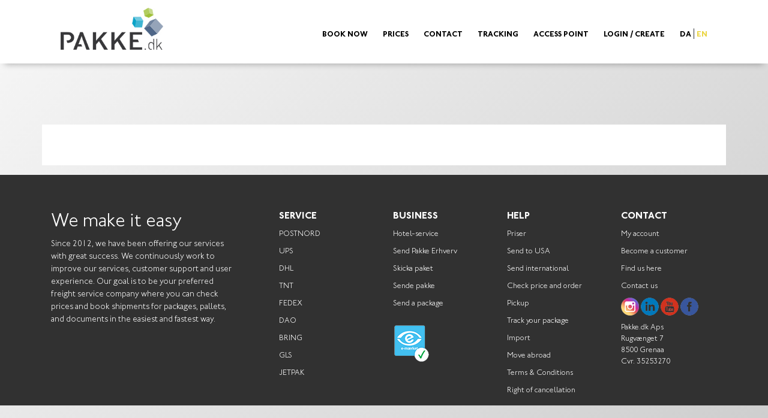

--- FILE ---
content_type: text/html; charset=utf-8
request_url: https://www.pakke.dk/en/flytte-udlandet
body_size: 5204
content:
<!DOCTYPE html>
<html lang="en">

<head>
	<script data-consent-src="https://www.googleoptimize.com/optimize.js?id=OPT-W5K7727" data-category-consent="cookie_cat_marketing"></script>
	<meta charset="utf-8">
	<meta name="viewport" content="width=device-width, initial-scale=1, shrink-to-fit=no">
	<meta http-equiv="x-ua-compatible" content="ie=edge">
		<meta name="description" content="Cheap and reliable online booking of shipments. Small and large Package and documents. Welcome.">
		<meta name="keywords" content="">
	<title>Low cost shipping - Compare prices - Book online</title>
		<base href="/en/">

	<link rel="preload" as="style" href="min/f=css/bootstrap-5.3.min.css,assets/css/main.min.css?v=1.2" onload="this.onload=null;this.rel='stylesheet'">
	<link rel="preload" href="min/f=css/jquery-ui.css" as="style">
	<link rel="preload" href="assets/css/intlTelInput.css" as="style">
	<link rel="preload" href="min/f=css/custom.css" as="style">
	<link rel="preload" href="min/f=css/colorbox.css" as="style">
	<!--<link rel="preload" href="assets/fontawesome/css/all.min.css" as="style">-->
		<script>
		window.langCode = 'en';
		if (window.langCode == 'en') window.langCode = 'uk';
		if (window.langCode == 'sv') window.langCode = 'se';
		//var thisLocation = '';
	</script>
			<base href="https://www.pakke.dk/">
		<link rel="icon" href="/favicon.ico" type="image/x-icon">
<link rel="shortcut icon" href="/favicon.ico" type="image/x-icon">

					<!-- Global site tag (gtag.js) - Google Analytics -->
<script async data-consent-src="https://www.googletagmanager.com/gtag/js?id=G-98390H6TDR" data-category-consent="cookie_cat_marketing"></script>

			<script type="text/javascript">
		(function() {
			var walkme = document.createElement('script');
			walkme.type = 'text/javascript';
			walkme.async = true;
			walkme.src = 'https://cdn.walkme.com/users/374723c6d3d34d038d7c6f6884d8385d/walkme_374723c6d3d34d038d7c6f6884d8385d_https.js';
			var s = document.getElementsByTagName('script')[0];
			s.parentNode.insertBefore(walkme, s);
			window._walkmeConfig = {
				smartLoad: true
			};
		})();
	</script>
	<script id="CookieConsent" src="https://policy.app.cookieinformation.com/uc.js"
		data-culture="EN" type="text/javascript"></script>
	<!--<script type="text/javascript">(function() {var walkme = document.createElement('script'); walkme.type = 'text/javascript'; walkme.async = true; walkme.src = 'https://cdn.walkme.com/users/374723c6d3d34d038d7c6f6884d8385d/test/walkme_374723c6d3d34d038d7c6f6884d8385d_https.js'; var s = document.getElementsByTagName('script')[0]; s.parentNode.insertBefore(walkme, s); window._walkmeConfig = {smartLoad:true}; })();</script>-->
</head>

<body>
	<header class="container-fluid" style="z-index: 999;">
		<div class="container">
			<nav class="navbar navbar-expand-lg navbar-light">
				<a class="navbar-brand" href="/en/">
					<img src="assets/img/pakkedk-logo.jpg" style="height:70px;width:auto" alt="pakkepost">
				</a>

				<button class="navbar-toggler" type="button" data-toggle="collapse" data-target="#navbarSupportedContent" data-bs-toggle="collapse" data-bs-target="#navbarSupportedContent" aria-controls="navbarSupportedContent" aria-expanded="false" aria-label="Toggle navigation">
					<span class="navbar-toggler-icon"></span>
				</button>

				<div class="collapse navbar-collapse" id="navbarSupportedContent">
					<ul class="navbar-nav ml-auto">
						<li class="nav-item">
							<a class="nav-link" href="/en/">Book Now</a>
						</li>
						<li class="nav-item">
							<a class="nav-link" href="priser">Prices</a>
						</li>
						<li class="nav-item">
							<a class="nav-link" href="Kontakt_os">Contact</a>
						</li>
						<li class="nav-item">
							<a class="nav-link" href="spor_din_pakke">Tracking</a>
						</li>
						<li class="nav-item">
							<a class="nav-link" href="https://pakkeshop.pakke.dk/" target="_blank">Access Point</a>
						</li>
																		<li class="nav-item">
							<a class="nav-link" href="login.php" id="navbar-login">Login / Create</a>
						</li>
												
						<li class="nav-item language-select">
														<a class="nav-link" style=" display: inline-block" href="/flytte-udlandet?faq_id=52">DA</a> <span>|</span>
														<a class="nav-link" style=" color: #ebd543;  display: inline-block" href="/en/flytte-udlandet?faq_id=52">EN</a> <span>|</span>
													</li>

					</ul>
				</div>
			</nav>
		</div>
	</header>

		<div class="container">
				<div class="row">
			<div class="col-12 content-header">
				<h1></h1>
			</div>
		</div>
							<div class="row  content-background ">

	
			<div class="col-12">

				<div class="content faq-content" id="pakke_quote">
	<h1></h1>

	<div id="faq-info-content">
					</div>
</div>



			</div>
		</div>

		
		
	</div>


	
	
	<footer class="container-fluid" style="background:#313131;color:#fff;padding-top:60px;font-size:13px">
		<div class="container">
			<div class="row">
				<div class="container-easy">
					<h2>We make it easy</h2>
					<p>Since 2012, we have been offering our services with great success. We continuously work to improve our services, customer support and user experience. Our goal is to be your preferred freight service company where you can check prices and book shipments for packages, pallets, and documents in the easiest and fastest way.</p>
				</div>

				<div class="col-12 col-sm-4 col-xl-2">
					<nav>
						<h6>Service</h6>
						<ul>
							<li><a href="postdanmark-postnord" rel="nofollow">POSTNORD</a></li>
							<li><a href="ups" rel="nofollow">UPS</a></li>
							<li><a href="dhl" rel="nofollow">DHL</a></li>
							<li><a href="tnt" rel="nofollow">TNT</a></li>
							<li><a href="fedex" rel="nofollow">FEDEX</a></li>
							<li><a href="dao" rel="nofollow">DAO</a></li>
							<li><a href="bring" rel="nofollow">BRING</a></li>
							<li><a href="gls" rel="nofollow">GLS</a></li>
							<li><a href="jetpak" rel="nofollow">JETPAK</a></li>
						</ul>
					</nav>

				</div>


				<div class="col-2">
					<nav>
						<h6>Business</h6>
						<ul>
							<li><a href="hotel">Hotel-service</a></li>
							<li><a href="https://erhvervspakke.dk" rel="nofollow">Send Pakke Erhverv</a></li>
							<li><a href="https://paket.se" rel="nofollow">Skicka paket</a></li>
							<li><a href="https://billigpakke.no" rel="nofollow">Sende pakke</a></li>
							<li><a href="https://coolparcel.com" rel="nofollow">Send a package</a></li>
							<li><a href="https://certifikat.emaerket.dk/pakke.dk" target="_blank"><img class="img-responsive js-lazy-image" data-src="assets/img/derfor-emaerket.png" alt="EMaerket" style="margin-top: 15px"></a></li>
						</ul>
					</nav>
				</div>

				<div class="col-12 col-sm-4 col-xl-2">
					<h6>Help</h6>
					<nav>
						<ul>
							<li><a href="priser">Priser</a>
							<li><a href="pakke-til-usa" rel="nofollow">Send to USA</a></li>
							<li><a href="send-til-udlandet" rel="nofollow">Send international</a></li>
							<li>
								<a href="?walkme=19-102831" rel="nofollow">Check price and order</a>
							</li>

							<li>
								<a href="afhentning">Pickup</a>
							</li>

							<li>
								<a href="spor_din_pakke">Track your package</a>
							</li>
							<li><a href="import-erhverv">Import</a></li>
							<li><a href="flytte-udlandet">Move abroad</a></li>
							<li><a href="handelsbetingelser">Terms & Conditions</a></li>
							<li><a href="handelsbetingelser#fortrydelsesret">Right of cancellation</a></li>
						</ul>
					</nav>
				</div>

				<div class="col-12 col-sm-4 col-xl-2">
					<h6>Contact</h6>
					<nav>
						<ul>
							<li><a href="account.php">My account</a></li>
							<li><a href="create_account.php">Become a customer</a></li>
							<li><a href="find-os-her">Find us here</a></li>
							<li><a href="Kontakt_os">Contact us</a></li>
							<!--				<li><a id="cookie-mark" href="cookie-politik" title="Cookie Policy">Cookie Policy</a></li> -->
							<li>
								<a href="https://www.instagram.com/pakke.dk/" target="_blank" title="Instagram"><img class="social js-lazy-image" data-src="assets/img/logo_social_instagram.png" alt="TNT"></a>
								<a href="https://dk.linkedin.com/company/pakke.dk" target="_blank" title="LinkedIn"><img class="social js-lazy-image" data-src="assets/img/logo_social_linkedin.png" alt="Bring"></a>
								<a href="https://www.youtube.com/user/PakkeDK" title="Youtube" target="_blank"><img class="social js-lazy-image" data-src="assets/img/logo_social_youtube.png" alt="Forsendelse"></a>
								<a href="https://www.facebook.com/Pakke.dk" title="Facebook" target="_blank"><img class="social js-lazy-image" data-src="assets/img/logo_social_facebook.png" alt="send pakker"></a>
							</li>
							<li>
								Pakke.dk Aps<br>
								Rugvænget 7<br>
								8500 Grenaa<br>
								Cvr. 35253270							</li>
						</ul>
					</nav>
				</div>
			</div>
		</div>
	</footer>
	<script src="https://code.jquery.com/jquery-3.7.1.min.js"></script>
	<script src="https://cdn.jsdelivr.net/npm/bootstrap@5.3.2/dist/js/bootstrap.bundle.min.js" integrity="sha384-C6RzsynM9kWDrMNeT87bh95OGNyZPhcTNXj1NW7RuBCsyN/o0jlpcV8Qyq46cDfL" crossorigin="anonymous"></script>
	<script src="/min/f=assets/js/main.js"></script>
	<script src="assets/js/intlTelInput.min.js"></script>
	<script src="js/main.js.php?v=1.62"></script>
			<script type="module">
		import LazyLoad from "./js/lazy-load.js";
		LazyLoad.init();
	</script>
					<script>
			   (function(){var a="https:"==document.location.protocol?"https://ssl.trustpilot.com":"http://s.trustpilot.com",b=document.createElement("script");b.type="text/javascript";b.async=true;b.src=a+"/tpelements/tp_elements_all.js";var c=document.getElementsByTagName("script")[0];c.parentNode.insertBefore(b,c)})();
			</script>
			<script>
				$("#faq-toc-66").click(function(){
					$("#passwordForgotBox").reveal();
					return false;
				});
							</script>

		<script>
		if (typeof(fbq) != 'undefined') {
			fbq('track', 'PageView');
		}
	</script>
	<noscript><img height="1" width="1" style="display:none" src="https://www.facebook.com/tr?id=457737361419603&ev=PageView&noscript=1" /></noscript>
	<noscript> <img height="1" width="1" style="display:none;" alt="" src="https://px.ads.linkedin.com/collect/?pid=1415116&fmt=gif" /> </noscript>
	<script>
		// Define dataLayer and the gtag function.
		window.dataLayer = window.dataLayer || [];

		function gtag() {
			dataLayer.push(arguments);
		}
		// Set default consent to 'denied' as a placeholder
		// Determine actual values based on your own requirements
		gtag('consent', 'default', {
			'ad_storage': 'denied',
			'ad_user_data': 'denied',
			'ad_personalization': 'denied',
			'analytics_storage': 'denied'
		});
	</script>
	<script async src="https://www.googletagmanager.com/gtag/js?id=G-98390H6TDR"></script>
	<script>
		window.dataLayer = window.dataLayer || [];

		function gtag() {
			dataLayer.push(arguments);
		}
		gtag('js', new Date());
		gtag('config', 'G-98390H6TDR');
	</script>
	<script async src="https://www.googletagmanager.com/gtag/js?id=AW-1008292905"></script>
	<script>
		window.dataLayer = window.dataLayer || [];

		function gtag() {
			dataLayer.push(arguments);
		}
		gtag('js', new Date());
		gtag('config', 'AW-1008292905');
	</script>

	<script>
		window.addEventListener('CookieInformationConsentGiven', function(event) {
			if (CookieInformation.getConsentGivenFor('cookie_cat_functional')) {
				//console.log("Cookie consent: functional");
			}
			if (CookieInformation.getConsentGivenFor('cookie_cat_statistic')) {
				// Hotjar
										(function(h, o, t, j, a, r) {
							h.hj = h.hj || function() {
								(h.hj.q = h.hj.q || []).push(arguments)
							};
							h._hjSettings = {
								hjid: 1502832,
								hjsv: 6
							};
							a = o.getElementsByTagName('head')[0];
							r = o.createElement('script');
							r.async = 1;
							r.src = t + h._hjSettings.hjid + j + h._hjSettings.hjsv;
							a.appendChild(r);
						})(window, document, 'https://static.hotjar.com/c/hotjar-', '.js?sv=');
								// GA gTag Consent
				gtag('consent', 'update', {
					'analytics_storage': 'granted'
				});
			} else {
				// GA gTag Consent
				gtag('consent', 'update', {
					'analytics_storage': 'denied'
				});
			}

			if (CookieInformation.getConsentGivenFor('cookie_cat_marketing')) {
		// GA gTag Consent
		gtag('consent', 'update', {
			'ad_storage': 'granted',
			'ad_user_data': 'granted',
			'ad_personalization': 'granted'
		});
				// Facebook
				! function(f, b, e, v, n, t, s) {
					if (f.fbq) return;
					n = f.fbq = function() {
						n.callMethod ? n.callMethod.apply(n, arguments) : n.queue.push(arguments)
					};
					if (!f._fbq) f._fbq = n;
					n.push = n;
					n.loaded = !0;
					n.version = '2.0';
					n.queue = [];
					t = b.createElement(e);
					t.async = !0;
					t.src = v;
					s = b.getElementsByTagName(e)[0];
					s.parentNode.insertBefore(t, s)
				}(window, document, 'script', 'https://connect.facebook.net/en_US/fbevents.js');
				fbq('init', '457737361419603');
								// LinkedIn
				_linkedin_partner_id = "1415116";
				window._linkedin_data_partner_ids = window._linkedin_data_partner_ids || [];
				window._linkedin_data_partner_ids.push(_linkedin_partner_id);
				(function() {
					var s = document.getElementsByTagName("script")[0];
					var b = document.createElement("script");
					b.type = "text/javascript";
					b.async = true;
					b.src = "https://snap.licdn.com/li.lms-analytics/insight.min.js";
					s.parentNode.insertBefore(b, s);
				})();
				// Microsoft
				//(function(w,d,t,r,u){var f,n,i;w[u]=w[u]||[],f=function(){var o={ti:"5995210"};o.q=w[u],w[u]=new UET(o),w[u].push("pageLoad")},n=d.createElement(t),n.src=r,n.async=1,n.onload=n.onreadystatechange=function(){var s=this.readyState;s&&s!=="loaded"&&s!=="complete"||(f(),n.onload=n.onreadystatechange=null)},i=d.getElementsByTagName(t)[0],i.parentNode.insertBefore(n,i)})(window,document,"script","//bat.bing.com/bat.js","uetq");
				(function(w, d, t, r, u) {
					var f, n, i;
					w[u] = w[u] || [], f = function() {
						var o = {
							ti: "5995210",
							enableAutoSpaTracking: true
						};
						o.q = w[u], w[u] = new UET(o), w[u].push("pageLoad")
					}, n = d.createElement(t), n.src = r, n.async = 1, n.onload = n.onreadystatechange = function() {
						var s = this.readyState;
						s && s !== "loaded" && s !== "complete" || (f(), n.onload = n.onreadystatechange = null)
					}, i = d.getElementsByTagName(t)[0], i.parentNode.insertBefore(n, i)
				})(window, document, "script", "//bat.bing.com/bat.js", "uetq");
								
				// load iframes (youtube)
				var iframes = document.querySelectorAll('iframe[data-src]');
				for (i = 0; i < iframes.length; i++) {
					iframes[i].src = iframes[i].getAttribute('data-src');
				}
	} else {
		// GA gTag Consent
				gtag('consent', 'update', {
					'ad_storage': 'denied',
					'ad_user_data': 'denied',
					'ad_personalization': 'denied'
				});
			}
		}, false);
	</script>
	
			<script type="application/ld+json">
			[{
				"@context": "http://schema.org",
				"@type": "Organization",
				"name": "Pakke.dk",
				"description": "Søg fragtpriser og sammenlig priser. Vi sender med DHL, UPS, Fedex, TNT, Postnord, Bring etc.",
				"foundingDate": "2009",
				"url": "https://www.pakke.dk/",
				"logo": "https://www.pakke.dk/assets/img/pakkedk-logo.png",
				"contactPoint": [{
					"@type": "ContactPoint",
					"telephone": "+45 70 201 401",
					"email": "support@pakke.dk",
					"contactType": "customer service",
					"availableLanguage": [{
						"@type": "Language",
						"name": "Danish",
						"alternateName": "da"
					}, {
						"@type": "Language",
						"name": "English",
						"alternateName": "en"
					}]
				}],
				"address": [{
					"@type": "PostalAddress",
					"addressLocality": "Grenaa, Denmark",
					"postalCode": "8500",
					"streetAddress": "Rugvænget 7"
				}],
				"founders": [{
						"@type": "Person",
						"name": "Ulrik Larsen"
					},
					{
						"@type": "Person",
						"name": "Christian Petersen"
					}
				],
				 "sameAs": [
					"https://www.facebook.com/Pakke.dk",
					"https://www.youtube.com/user/PakkeDK",
					"https://dk.linkedin.com/company/pakke.dk",
					"https://plus.google.com/+Pakkedk",
					"https://www.instagram.com/pakke.dk/",
					"http://www.trustpilot.dk/review/pakke.dk"
				]
			}]
		</script>
		

</body>

</html>